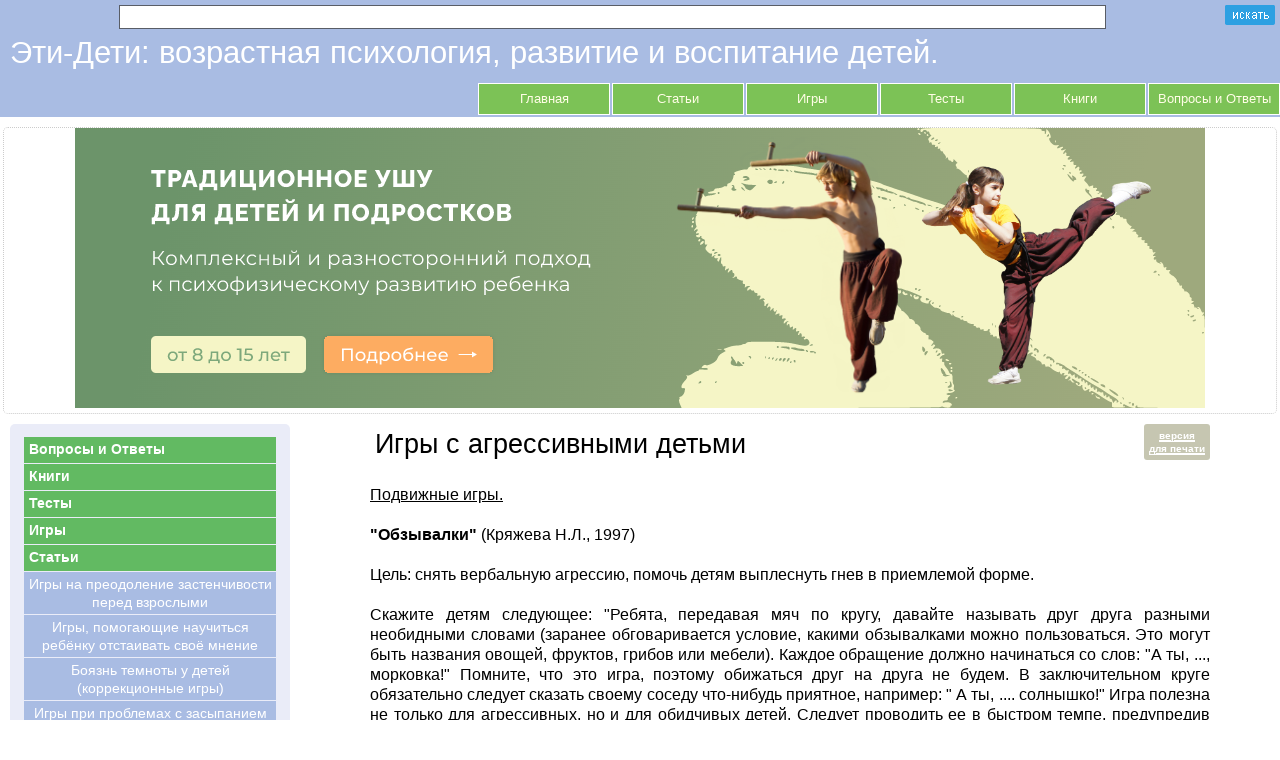

--- FILE ---
content_type: text/html; charset=UTF-8
request_url: https://www.eti-deti.ru/korrekt/36.html
body_size: 12013
content:

<!DOCTYPE html>
<html>
<head>
    <title>Игры с агрессивными детьми </title>
    <meta name='description' content="Коррекционные игры, обучающие ребенка справляться в агрессией и вести себя более спокойно.">
    <meta name="keywords" content="коррекционная игра, агрессия, агрессивный ребенок,"/>

<base href="https://www.eti-deti.ru/"/>
<meta http-equiv="Content-Type" content="text/html; charset=utf-8"/>
<link rel="stylesheet" type="text/css" href="/inc/style.css" />
<!-- <link rel="stylesheet" type="text/css" href="/inc/comment-style.css"/>-->
<meta name=viewport content="width=device-width, initial-scale=1">
<script async src="//pagead2.googlesyndication.com/pagead/js/adsbygoogle.js"></script>
<script>
 (adsbygoogle = window.adsbygoogle || []).push({
  google_ad_client: "ca-pub-9666667346874992",
  enable_page_level_ads: true
 });
</script>
</head>

<body>
<div id="header">

 <div class="navbar-right" style="height:30px; padding:5px 5px 0 0; ">
 <form name="search" id="search" action="/search/" method="POST"> 
  	<input  class="col-md-10" onkeydown="javascript:if(13==event.keyCode){this.form.submit();}" tabindex="1" name="s" style="width:77%;height:20px; margin-bottom:1px; border:1px solid #595D66;" value="" />
	<input onclick="this.form.submit();" type="image" style="border:0;" src="../img/search_button.png" tabindex="2" width="50" height="20" align="right"/>
	<input  type="hidden" name="action" value="ser" /><input type="hidden" name="index" value="etideti01" /></form>
</div>
<div class="logo">
<h1 style="margin-top: 0;">Эти-Дети: возрастная психология, развитие и воспитание детей.</h1>
</div>
<div id="menu">
<ul id='nav'><li id='home'><a href='/'>Главная</a></li><li id='home'><a href='stati/'>Статьи</a></li><li id='home'><a href='igri/'>Игры</a></li><li id='home'><a href='tests/'>Тесты</a></li><li id='home'><a href='knigi/'>Книги</a></li><li id='home'><a href='vopros/'>Вопросы и Ответы</a></li></ul></div>
</div>
<div style="border: 1px #ccc dotted; border-radius: 5px; margin: 10px 3px;">
<div class="col-md-12">
<a title="Традиционное ушу для детей. Новая группа: осень 2022г. Занятия у м.Бауманская" href="http://www.udzi.ru/" target="_blank"><img src="/img/children_banner.png" style="width: 100%; max-width: 1130px;"></a>
</div> </div>
<div id="container">
<div class="content">

<div id='print'><a href="/print/36.html" rel="nofollow" target="_blank"><u>версия<br>для печати</u></a></div>
<h2>Игры с агрессивными детьми </h2>


<div align="justify">
         <br>
<u>Подвижные игры.</u>
 <br><br>

<b>"Обзывалки" </b>(Кряжева Н.Л., 1997) 
 <br><br>

Цель: снять вербальную агрессию, помочь детям выплеснуть гнев в приемлемой форме.
 <br><br>

Скажите детям следующее: "Ребята, передавая мяч по кругу, давайте называть друг друга разными необидными словами (заранее обговаривается условие, какими обзывалками можно пользоваться. Это могут быть названия овощей, фруктов, грибов или мебели). Каждое обращение должно начинаться со слов: "А ты, ..., морковка!" Помните, что это игра, поэтому обижаться друг на друга не будем. В заключительном круге обязательно следует сказать своему соседу что-нибудь приятное, например: " А ты, .... солнышко!"
Игра полезна не только для агрессивных, но и для обидчивых детей. Следует проводить ее в быстром темпе, предупредив детей, что это только игра и обижаться друг на друга не стоит.
 <br><br>

<b>"Два барана"</b> (Кряжева Н.Л., 1997)
 <br><br>

Цель: снять невербальную агрессию, предоставить ребенку возможность "легальным образом" выплеснуть гнев, снять излишнее эмоциональное и мышечное напряжение, направить энергию детей в нужное русло.  <br><br>

Воспитатель разбивает детей на пары и читает текст: "Рано-рано два барана повстречались на мосту". Участники игры, широко расставив ноги, склонив вперед туловище, упираются ладонями и лбами друг в друга. Задача — противостоять друг другу, не сдвигаясь с места, как можно дольше. Можно издавать звуки "Бе-е-е".
Необходимо соблюдать "технику безопасности", внимательно следить, чтобы "бараны" не расшибли себе лбы. <br><br>
<b>"Тух-тиби-дух"</b> (Фопель К., 1998) <br>
<br>


Цель: снятие негативных настроений и восстановление сил. <br><br>


"Я сообщу вам по секрету особое слово. Это волшебное заклинание против плохого настроения, против обид и разочарований.. Чтобы оно подействовало по-настоящему, необходимо сделать следующее. Сейчас вы начнете ходить по комнате, ни с кем не разговаривая. Как только вам захочется поговорить, остановитесь напротив одного из участников, посмотрите ему в глаза и трижды, сердито-пресердито произнесите волшебное слово: "Тух-тиби-дух". Затем продолжайте ходить по комнате. Время от времени останавливайтесь перед кем-либо и снова сердито-пресердито произносите это волшебное слово <br><br>


Чтобы волшебное слово подействовало, необходимо говорить его не в пустоту, а глядя в глаза человека, стоящего перед вами.
В этой игре заложен комичный парадокс. Хотя дети должны произносить слово "Тух-тиби-дух" сердито, через некоторое время они не могут не смеяться. <br><br>


<b>"Попроси игрушку" — вербальный вариант</b> (Карпова 6.В., Лютова Е.К., 1999) <br><br>


Цель: обучить детей эффективным способам общения.  <br><br>

Группа делится на пары, один из участников пары (участник 1) берёт в руки какой-либо предмет, например, игрушку, тетрадь, карандаш и т. д. Другой участник (участник 2) должен попросить этот предмет. Инструкция участнику 1:" Ты держишь в руках игрушку (тетрадь, карандаш), которая очень нужна тебе, но она нужна и твоему приятелю. Он будет у тебя ее просить. Постарайся оставить игрушку у себя и отдать ее только в том случае, если тебе действительно захочется это сделать". Инструкция участнику 2: "Подбирая нужные слова, постарайся попросить игрушку так, чтобы тебе ее отдали". Затем участники 1 и 2 меняются ролями. <br><br>


<b>"Попроси игрушку" — невербальный вариант </b>(Карпова Е. В., Лютово 6. К., 1999) <br><br>


Цель: обучение детей эффективным способам общения. <br><br>

 Упражнение выполняется аналогично предыдущему, но с использованием только невербальных средств общения (мимики, жестов, дистанции и т.д.). После проведения обоих его вариантов (вербального и невербального) можно обсудить упражнение. Дети по кругу могут поделиться своими впечатлениями и ответить на вопросы: "Когда было легче просить игрушку (или другой предмет)?", "Когда тебе действительно хотелось ее отдать? Какие нужно было произносить слова?" Эту игру можно повторять несколько раз (в разные дни), она будет полезна особенно тем детям, которые часто конфликтуют со сверстниками, так как в процессе выполнения упражнения они приобретают навыки эффективного взаимодействия. <br><br>


<b>"Прогулка с компасом"</b> (Коротаева Е.В., 1997) <br><br>


Цель: формирование у детей чувства доверия к окружающим. <br><br>


Группа разбивается на пары, где есть ведомый ("турист") и ведущий ("компас"). Каждому ведомому (он стоит впереди, а ведущий сзади, положив партнеру руки на плечи) завязывают глаза. Задание: пройти все игровое поле вперед и назад. При этом "туриста не может общаться с "компасом" на вербальном уровне (не может разговаривать с ним). Ведущий движением рук помогает ведомому держать направление, избегая препятствий — других туристов с компасами. После окончания игры дети могут описать, что они чувствовали, когда были с завязанными глазами и полагались на своего партнера. <br><br>


<b>"Зайчики" </b>(Бордиер Г. Л. и др., 1993) <br><br>


Цель: дать ребенку возможность испытать разнообразные мышечные ощущения, научить задерживать внимание на этих ощущениях, различать и сравнивать их.  <br><br>

Взрослый просит детей представить себя веселыми зайчиками в цирке, играющими на воображаемых барабанах. Ведущий описывает характер физических действий — силу, темп, резкость — и направляет внимание детей на осознание и сравнение возникающих мышечных и эмоциональных ощущений. <br><br>


Например, ведущий говорит: "Как сильно зайчики стучат на барабанах! А вы чувствуете, как напряжены у них лапки? Ощущаете, какие лапки твердые, не гнутся!
Как палочки! Чувствуете, как напряглись у вас мышцы в кулачках, ручках, даже в плечиках?! А вот лицо нет! Лицо улыбается, свободное, расслабленное. И животик расслаблен. Дышит... А кулачки напряженно стучат!.. А что еще расслаблено? Давайте еще попробуем постучать, но уже медленнее, чтобы уловить все ощущения". Кроме упражнения "Зайчики" рекомендуется проводить упражнения на релаксацию мышц, которые подробно описаны в разделе "Как играть с тревожными детьми".
"Я вижу..." ( Карпова Е.8., Лютова Е.К.. 1999)
Цель: установить доверительные отношения между взрослым и ребенком, развивать память и внимание малыша. Участники, сидя в кругу, по очереди называют предметы, которые находятся в комнате, начиная каждое высказывание словами: " Я вижу..." Повторять один и тот же предмет дважды нельзя. <br><br>


<b>"Толкалки" </b>(Фопель К., 1998)  <br><br>

Цель: научить детей контролировать свои движения. <br><br>

 Скажите следующее:"Разбейтесь на пары. Встаньте на расстояние вытянутой руки друг от друга. Поднимите руки на высоту плеч и обопритесь ладонями о ладони своего партнера. По сигналу ведущего начните толкать своего напарника, стараясь сдвинуть его с места. Если он сдвинет вас с места, вернитесь в исходное положение. Отставьте одну ногу назад и вы почувствуете себя более устойчиво. Тот, кто устанет, может сказать: "Стоп". Время от времени можно вводить новые варианты игры: толкаться, скрестив руки; толкать партнера только левой рукой; толкаться спиной к спине. <br><br>


<b>"Жужа"</b> (Кряжева Н.Л., 1997)  <br><br>


Цель: научить агрессивных детей быть менее обидчивыми, дать им уникальную возможность посмотреть на себя глазами окружающих, побыть на месте того, кого они сами обижают, не задумываясь об этом. <br><br>

 "Жужа" сидит на стуле с полотенцем в руках. Все остальные бегают вокруг нее, строят рожицы, дразнят, дотрагиваются до нее. "Жужа" терпит, но когда ей все это надоедает, она вскакивает и начинает гоняться за обидчиками, стараясь поймать того, кто обидел ее больше всех, он и будет "Жужей".
Взрослый должен следить, чтобы "дразнилки" не были слишком обидными.
 <br><br>

<b>"Рубка дров" </b>(Фопель К., 1998)  <br><br>


Цель: помочь детям переключиться на активную деятельность после долгой сидячей работы, прочувствовать свою накопившуюся агрессивную энергию и "истратить" ее во время игры. <br><br>


Скажите следующее: "Кто из вас хоть раз рубил дрова или видел, как это делают взрослые? Покажите, как нужно держать топор. В каком положении должны, находиться руки и ноги? Встаньте так, чтобы вокруг осталось немного свободного места. Будем рубить дрова. Поставьте кусок бревна на пень, поднимите топор над головой и с силой опустите его. Можно даже вскрикнуть: "Ха!""
Для проведения этой игры можно разбиться на пары и, попадая в определенный ритм, ударять по одной чурке по очереди.
 <br><br>

<b>"Головомяч" </b>(Фопель К., 1998) <br><br>


Цель: развивать навыки сотрудничества в парах и тройках, научить детей доверять друг другу. Скажите следующее: "Разбейтесь на пары и ложитесь на пол друг напротив друга. Лечь нужно на живот так, чтобы ваша голова оказалась рядом с головой партнера. Положите мяч точно между вашими головами. Теперь вам нужно его поднять и встать самим. Вы можете касаться мяча только головами. Постепенно поднимаясь, встаньте сначала на колени, а потом на ноги. Пройдитесь по комнате". Для детей 4—5 лет правила упрощаются: например, в исходном положении можно не лежать, а сидеть на корточках или стоять на коленях. <br><br>


<b>"Аэробус"</b> (Фопель К., 1998) <br><br>


Цель: научить детей согласованно действовать в небольшой группе, показать, что взаимное доброжелательное отношение товарищей по "команде" дает уверенность и спокойствие. <br><br>


"Кто из вас хотя бы раз летал на самолете? Можете ли вы объяснить, что держит самолет в воздухе? Знаете ли вы, какие бывают типы самолетов? Хочет ли кто-нибудь из вас стать Маленьким Аэробусом? Остальные ребята будут помогать Аэробусу "летать"". Один из детей (по желанию) ложится животом вниз на ковер и разводит руки в стороны, как крылья самолета. С каждой стороны от него встает по три человека. Пусть они присядут и просунут руки под его ноги живот и грудь. На счет "три" они одновременно встают и поднимают Аэробус с поля... Так, теперь можно потихонечку поносить Аэробус по помещению. Когда он почувствует себя совершенно уверенно, пусть закроет глаза, расслабится, совершит "полет" по кругу и снова медленно "приземлится" на ковер". <br><br>


Когда Аэробус "летит", ведущий может комментировать его полет, обращая особое внимание на аккуратность и бережное отношение к нему. Вы можете попросить Аэробус самостоятельно выбрать тех, кто его понесет. Когда вы увидите, что у детей все получается хорошо, можно "запускать" два Аэробуса одновременно. <br><br>


<b>"Бумажные мячики" </b>(Фопель К., 1998)  <br><br>


Цель: дать детям возможность вернуть бодрость и активность после того, как они чем-то долго занимались сидя, снизить беспокойство и напряжение, войти в новый жизненный ритм. <br><br>


Перед началом игры каждый ребенок должен скомкать большой лист бумаги (газеты) так, чтобы получился плотный мячик.
"Разделитесь, пожалуйста, на две команды, и пусть каждая из них выстроится в линию так, чтобы расстояние между командами составляло примерно 4 метра. По команде ведущего вы начинаете бросать мячи на сторону противника. Команда будет такой: "Приготовились! Внимание! Начали!"
Игроки каждой команды стремятся как можно быстрее забросить мячи, оказавшиеся на ее стороне, на сторону противника. Услышав команду "Стоп!", вам надо будет прекратить бросаться мячами. Выигрывает та команда, на чьей стороне окажется меньше мячей на полу. Не перебегайте, пожалуйста, через разделительную линию". Бумажные мячики можно будет использовать еще неоднократно.
 <br><br>

<b>"Дракон" </b>(Кряжева Н.Л., 1997) <br><br>


Цель: помочь детям, испытывающим затруднения в общении, обрести уверенность и почувствовать себя частью коллектива. <br><br>


Играющие становятся в линию, держась за плечи друг друга. Первый участник — "голова", последний — "хвост". "Голова" должна дотянуться до "хвоста" и дотронуться до него. "Тело" дракона неразрывно. Как только "голова" схватила "хвост", она становится "хвостом". Игра продолжается до тех пор, пока каждый участник не побывает в двух ролях.
 <br><br>
<br>

<u>Игры за партами</u>
 <br><br>


<b>"Глаза в глаза" </b>(Кряжева Н.Л., 1997) <br><br>


Цель: развивать в детях чувство эмпатии, настроить на спокойный лад. <br><br>


"Ребята, возьмитесь за руки со своим соседом по парте. Смотрите друг другу только в глаза и, чувствуя руки, попробуйте молча передавать разные состояния: "я грущу", "мне весело, давай играть", "я рассержен", "не хочу ни с кем разговаривать" и т.д.
После игры обсудите с детьми, какие состояния передавались, какие из них было легко отгадывать, а какие трудно.
 <br><br>

<b>"Маленькое привидение" </b>(Лютова Е. К., Монина Г. Б.) <br><br>


Цель: научить детей выплеснуть в приемлемой форме накопившийся гнев.
"Ребята! Сейчас мы с вами будем играть роль маленьких добрых привидений. Нам захотелось немного похулиганить и слегка напугать друг друга. По моему хлопку вы будете делать руками вот такое движение:
(педагог приподнимает согнутые в локтях руки, пальцы растопырены) и произносить страшным голосом звук "У". Если я буду тихо хлопать, вы будете тихо произносить "У", если я буду громко хлопать, вы будете пугать громко.
Но помните, что мы добрые привидения и хотим только слегка пошутить". Затем педагог хлопает в ладоши:
"Молодцы! Пошутили и достаточно. Давайте снова станем детьми!"<br>
<br><br>
<i>Авторы: Лютова Е.К., Монина Г.Б. : "Шпаргалка для взрослых: Психокоррекционная работа с гиперактивными, агрессивными, тревожными и аутичными детьми"</i><br><br>
    
<div class="tags">Тэги :
             <a href='#'  class='query' data-query='коррекционная игра'>коррекционная игра</a>  <a href='#'  class='query' data-query='агрессия'>агрессия</a>  <a href='#'  class='query' data-query='агрессивный ребенок'>агрессивный ребенок</a>  <a href='#'  class='query' data-query=''></a> </div> 
#	<div class="tags">Тэги : 
#	</div>

</div>

<style type="text/css">
.comments-all{font-size:12px;background-color:#EAECF8;border-radius:3px;margin-bottom:10px;padding:1px 20px;height:20px}
.add-comment{border-bottom:1px dashed #000;cursor:pointer;float:right}
.comment-title{font-size:12px;background-color:#EAEBEB;margin-top:7px;padding:1px 20px;height:20px}
.comment-message{font-size:12px;background-color:#F1F2F2;padding:5px 20px}
.comment{padding:40px 50px}
#loader{position:absolute;width:100%;top:1px;background-color:#000;height:100%;opacity:.2;display:none}
.editor{display:none;padding:20px;background-color:#F3F5F5;height:270px;border-radius:3px;}
.comment-ans{float:right;border-bottom:1px dashed #444;cursor:pointer}
#email,#uname{font-size:14px;font-weight:700;padding:5px;margin:10px 10px 10px 0}
#submit{padding:10px;margin:15px 0;font-weight:700; cursor: pointer; background: #7CC256;}
div.comments p{padding:10px;margin:0}
</style> 
<div class="comments" id="comments">
	<div id="loader"><center><img src="/img/loading.gif" alt="loading..." /></center></div>
    <div>
		<div class='comments-all'><span style='float:left'>Всего комментариев: 1</span>
    <span class='add-comment'> Написать комментарий</span></div><div class='editor' style=display:none>

<form class='comment-form col-md-6 col-sm-12 col-xs-12'  action='' method='POST' enctype='multipart/form-data'>
<input type='hidden' name='op' value='add-comment'>
<input type='hidden' name='content' value='36'>
<input type='hidden' name='parent' value='0'>
<table border='0'><tr><td><input class='required' id='person' name='person' type='text'  maxlength='40' size='25' /></td><td>Ваше имя*</td></tr></table>
<table border='0'><tr><td>
<input class='required email' id='email' name='email' type='text' value='' maxlength='40' size='25' />
</td><td>email*</td></tr></table>
<textarea class='required' name='message' rows='5' cols=65 ></textarea><br><input id='submit' name='signup' type='submit' value='Добавить' /></form></div><div id='msg1242' style='margin-left: 0px'><div class='comment-title'>
        <span style='float:left'><b>AerorykemOr</b> <small>(2023-01-08 01:00:00)</small></span>
        <span class='comment-ans' id=1242>ответить</span></div>
        <div class='comment-message'>I was taking it during the day tho, should I be taking it at night cialis generic cost
        
        </div></div>	    </div>
</div>


<div style="border: 1px #ccc dotted; border-radius: 5px; margin: 10px 0; padding: 3px; background: rgb(234, 236, 248) ;">
<div><script async src="//pagead2.googlesyndication.com/pagead/js/adsbygoogle.js"></script>
<ins class="adsbygoogle"
     style="display:block"
     data-ad-format="autorelaxed"
     data-ad-client="ca-pub-9666667346874992"
     data-ad-slot="5686120629"></ins>
<script>
     (adsbygoogle = window.adsbygoogle || []).push({});
</script>
</div></div>
	
</div>


<div id="side">
<ul id="sub"><li id="home"><a href="/vopros/">Вопросы и Ответы</a></li><li id="home"><a href="/knigi/">Книги</a></li><li id="home"><a href="/tests/">Тесты</a></li><li id="home"><a href="/igri/">Игры</a></li><li id="home"><a href="/stati/">Статьи</a></li></ul><ul id="men" class="nav nav-stacked"><li id="home"><a href='/korrekt/28.html'>Игры на преодоление застенчивости перед взрослыми</a></li><li id="home"><a href='/korrekt/29.html'>Игры, помогающие научиться ребёнку отстаивать своё мнение</a></li><li id="home"><a href='/korrekt/30.html'>Боязнь темноты у детей (коррекционные игры)</a></li><li id="home"><a href='/korrekt/31.html'>Игры при проблемах с засыпанием</a></li><li id="home"><a href='/korrekt/32.html'>Коррекционные игры и упражнения для детей с преобладанием холерического и сангвинического темперамента</a></li><li id="home"><a href='/korrekt/33.html'>Раскрепощающие игры для преодоления детской застенчивости</a></li><li id="home"><a href='/korrekt/34.html'>Упражнения на выразительность речи</a></li><li id="home"><a href='/korrekt/35.html'>Логопедические игры для дошкольников</a></li><li id="home"><a href='/korrekt/36.html'>Игры с агрессивными детьми </a></li><li id="home"><a href='/korrekt/37.html'>Как играть с гиперактивными детьми</a></li><li id="home"><a href='/korrekt/90.html'>Игры на формирование доверия и уверенности в себе</a></li><li id="home"><a href='/korrekt/91.html'>Игры для тревожных детей</a></li><li id="home"><a href='/korrekt/92.html'>Пальчиковые игры для гиперактивных детей</a></li><li id="home"><a href='/korrekt/93.html'>Игры на формирование эмоциональной и волевой сфер</a></li><li id="home"><a href='/korrekt/404.html'>Система и технологии коррекционной работы с заикающимися детьми</a></li><li id="home"><a href='/korrekt/557.html'>Коррекционная работа с детьми. Формирование смыслообразования и произвольной саморегуляции.</a></li></ul><div style="clear: both;"></div>

<!--<div style="border: 1px #ccc dotted; border-radius: 5px; margin: 10px 0;">-->
<!--</div>-->

</div>

</div>

<script>
   var materialId = 36;
</script>
<!--  Footer Menu -->
<div id="fmenu">
<div>
 <ul id='fnav'><a href='/'>Главная</a><br/><li><a href='/naprieme/'>На приеме у психолога</a></li>
  <li><a href='/vospit/'>Взгляды на воспитание</a></li><li><a href='/obchen/'>Искусство общения</a></li>
  <li><a href='/semya/'>Семейные отношения</a></li><li><a href='/specpsy/'>Специальная психология</a></li>
  <li><a href='/kollektiv/'>Ребенок в коллективе</a></li><li><a href='/pedag/'>Педагогика</a></li>
  <li><a href='/socionika/'>Соционика</a></li></ul><ul id='fnav'><a href='/stati/'>Статьи</a><br><li><a href='/baby/'>Младенец</a></li><li><a href='/child/'>Дошкольник</a></li><li><a href='/shkolnik/'>Школьник</a></li><li><a href='/teens/'>Подросток</a></li><li><a href='/obchie/'>Общие вопросы</a></li></ul><ul id='fnav'><a href='/igri/'>Игры</a><br><li><a href='/korrekt/'>Коррекционные игры</a></li><li><a href='/pazvit/'>Развивающие игры</a></li><li><a href='/grup/'>Групповые игры</a></li><li><a href='/odinoch/'>Игры для одного или двоих детей</a></li><li><a href='/autotrening/'>Аутотренинги</a></li></ul><ul id='fnav'><a href='/tests/'>Тесты</a><br><li><a href='/det-test/'>Тесты для детей</a></li><li><a href='/vzr-test/'>Тесты для взрослых</a></li><li><a href='/ris-test/'>Рисуночные тесты</a></li></ul><ul id='fnav'><a href='/knigi/'>Книги</a><br><li><a href='/psy/'>Классические труды по психологии</a></li><li><a href='/poppsy/'>Популярные книги по детской психологии для родителей</a></li><li><a href='/raznie-knigi/'>Книги о развитии и воспитании детей для родителей и воспитателей.</a></li></ul><ul id='fnav'><a href='/vopros/'>Вопросы и Ответы</a><br><li><a href='/vshkole/'>Проблемы в школе</a></li><li><a href='/detsad/'>Детский сад</a></li><li><a href='/semeinoe/'>Семейные проблемы</a></li><li><a href='/povedenie/'>Неадекватное поведение</a></li><li><a href='/voprvospit/'>Вопросы воспитания</a></li></ul></div>
<div id="footer">
Copyright © 2001-2026 Pan Russian Media Group. All rights reserved. 
<a href="alenka.su">Создание и поддержка сайта - Alenka.su</a><br/>
Любое иное использование Материалов сайта запрещено
<script  src="https://code.jquery.com/jquery-3.2.1.min.js"
			  integrity="sha256-hwg4gsxgFZhOsEEamdOYGBf13FyQuiTwlAQgxVSNgt4="
			  crossorigin="anonymous"></script>
<script type='text/javascript' src='/js/jquery.form.js' defer></script>
<script type='text/javascript' src='/js/jquery.validate.min.js' defer></script>
<script type='text/javascript' src='/js/common.js' defer></script>

<!-- Google tag (gtag.js) -->
<script async src="https://www.googletagmanager.com/gtag/js?id=G-BZVJQPEYRZ"></script>
<script>
  window.dataLayer = window.dataLayer || [];
  function gtag(){dataLayer.push(arguments);}
  gtag('js', new Date());

  gtag('config', 'G-BZVJQPEYRZ');
</script>

<!--LiveInternet counter--><script type="text/javascript">
new Image().src = "//counter.yadro.ru/hit?r"+
escape(document.referrer)+((typeof(screen)=="undefined")?"":
";s"+screen.width+"*"+screen.height+"*"+(screen.colorDepth?
screen.colorDepth:screen.pixelDepth))+";u"+escape(document.URL)+
";h"+escape(document.title.substring(0,150))+
";"+Math.random();</script><!--/LiveInternet-->
</div>
<!-- NY & Xmas 
<div style="height:428px; width:200px; position:absolute; bottom:1px; right:1px; z-index:999999"><img src="https://the-dog-collection.ru/img/xmasdog1.png"></div>-->
<!--[if lt IE 6.]><script defer type="text/javascript" src="https://www.e-papa.ru/js/pngfix.js"></script><![endif]-->
<!--[if lt IE 7.]><script defer type="text/javascript" src="https://www.e-papa.ru/js/pngfix.js"></script><![endif]-->
</div>



<script>
$(document).on("click","#query",function() {
var url = '/search/'; 
var form = $('<form action="' + url + '" method="post">' + '<input type="text" name="s" value="' + $(this).attr('data-query') + '" />' + '</form>'); 
$('body').append(form); 
form.submit();
    });
</script>
</body></html>



--- FILE ---
content_type: text/html; charset=utf-8
request_url: https://www.google.com/recaptcha/api2/aframe
body_size: 267
content:
<!DOCTYPE HTML><html><head><meta http-equiv="content-type" content="text/html; charset=UTF-8"></head><body><script nonce="1HvUKzEkcbqKv8Vypzl2dw">/** Anti-fraud and anti-abuse applications only. See google.com/recaptcha */ try{var clients={'sodar':'https://pagead2.googlesyndication.com/pagead/sodar?'};window.addEventListener("message",function(a){try{if(a.source===window.parent){var b=JSON.parse(a.data);var c=clients[b['id']];if(c){var d=document.createElement('img');d.src=c+b['params']+'&rc='+(localStorage.getItem("rc::a")?sessionStorage.getItem("rc::b"):"");window.document.body.appendChild(d);sessionStorage.setItem("rc::e",parseInt(sessionStorage.getItem("rc::e")||0)+1);localStorage.setItem("rc::h",'1769914244846');}}}catch(b){}});window.parent.postMessage("_grecaptcha_ready", "*");}catch(b){}</script></body></html>